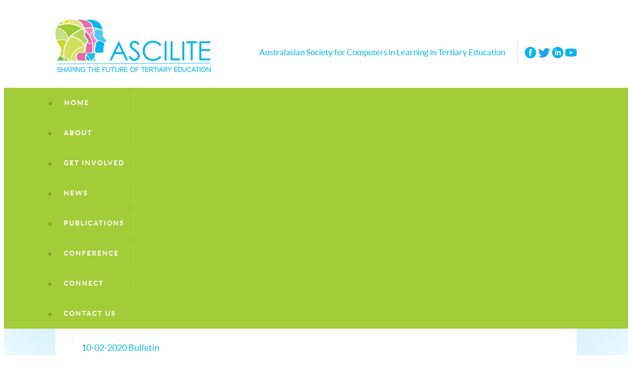

--- FILE ---
content_type: text/html; charset=UTF-8
request_url: https://ascilite.org/10-02-2020-bulletin/
body_size: 22067
content:
 <!DOCTYPE html><html class="no-js" lang="en-AU"><head><script data-no-optimize="1">var litespeed_docref=sessionStorage.getItem("litespeed_docref");litespeed_docref&&(Object.defineProperty(document,"referrer",{get:function(){return litespeed_docref}}),sessionStorage.removeItem("litespeed_docref"));</script> <link rel="profile" href="https://gmpg.org/xfn/11" /><link rel="icon" type="image/png" href="https://ascilite.org/wp-content/themes/ascilite/favicon.ico"><meta charset="UTF-8" /><meta name="viewport" content="width=device-width, initial-scale=1.0" /><title>10-02-2020 Bulletin &laquo; ASCILITE</title><meta name='robots' content='max-image-preview:large' /><link rel="alternate" type="application/rss+xml" title="ASCILITE &raquo; Feed" href="https://ascilite.org/feed/" /><link rel="alternate" type="application/rss+xml" title="ASCILITE &raquo; Comments Feed" href="https://ascilite.org/comments/feed/" /><link rel="alternate" type="text/calendar" title="ASCILITE &raquo; iCal Feed" href="https://ascilite.org/events-calendar/?ical=1" /><link rel="alternate" title="oEmbed (JSON)" type="application/json+oembed" href="https://ascilite.org/wp-json/oembed/1.0/embed?url=https%3A%2F%2Fascilite.org%2F10-02-2020-bulletin%2F" /><link rel="alternate" title="oEmbed (XML)" type="text/xml+oembed" href="https://ascilite.org/wp-json/oembed/1.0/embed?url=https%3A%2F%2Fascilite.org%2F10-02-2020-bulletin%2F&#038;format=xml" /><style id='wp-img-auto-sizes-contain-inline-css' type='text/css'>img:is([sizes=auto i],[sizes^="auto," i]){contain-intrinsic-size:3000px 1500px}
/*# sourceURL=wp-img-auto-sizes-contain-inline-css */</style><link data-optimized="2" rel="stylesheet" href="https://ascilite.org/wp-content/litespeed/css/73346125fa66bbf54288ba4118d9c746.css?ver=bd111" /><style id='global-styles-inline-css' type='text/css'>:root{--wp--preset--aspect-ratio--square: 1;--wp--preset--aspect-ratio--4-3: 4/3;--wp--preset--aspect-ratio--3-4: 3/4;--wp--preset--aspect-ratio--3-2: 3/2;--wp--preset--aspect-ratio--2-3: 2/3;--wp--preset--aspect-ratio--16-9: 16/9;--wp--preset--aspect-ratio--9-16: 9/16;--wp--preset--color--black: #000000;--wp--preset--color--cyan-bluish-gray: #abb8c3;--wp--preset--color--white: #ffffff;--wp--preset--color--pale-pink: #f78da7;--wp--preset--color--vivid-red: #cf2e2e;--wp--preset--color--luminous-vivid-orange: #ff6900;--wp--preset--color--luminous-vivid-amber: #fcb900;--wp--preset--color--light-green-cyan: #7bdcb5;--wp--preset--color--vivid-green-cyan: #00d084;--wp--preset--color--pale-cyan-blue: #8ed1fc;--wp--preset--color--vivid-cyan-blue: #0693e3;--wp--preset--color--vivid-purple: #9b51e0;--wp--preset--gradient--vivid-cyan-blue-to-vivid-purple: linear-gradient(135deg,rgb(6,147,227) 0%,rgb(155,81,224) 100%);--wp--preset--gradient--light-green-cyan-to-vivid-green-cyan: linear-gradient(135deg,rgb(122,220,180) 0%,rgb(0,208,130) 100%);--wp--preset--gradient--luminous-vivid-amber-to-luminous-vivid-orange: linear-gradient(135deg,rgb(252,185,0) 0%,rgb(255,105,0) 100%);--wp--preset--gradient--luminous-vivid-orange-to-vivid-red: linear-gradient(135deg,rgb(255,105,0) 0%,rgb(207,46,46) 100%);--wp--preset--gradient--very-light-gray-to-cyan-bluish-gray: linear-gradient(135deg,rgb(238,238,238) 0%,rgb(169,184,195) 100%);--wp--preset--gradient--cool-to-warm-spectrum: linear-gradient(135deg,rgb(74,234,220) 0%,rgb(151,120,209) 20%,rgb(207,42,186) 40%,rgb(238,44,130) 60%,rgb(251,105,98) 80%,rgb(254,248,76) 100%);--wp--preset--gradient--blush-light-purple: linear-gradient(135deg,rgb(255,206,236) 0%,rgb(152,150,240) 100%);--wp--preset--gradient--blush-bordeaux: linear-gradient(135deg,rgb(254,205,165) 0%,rgb(254,45,45) 50%,rgb(107,0,62) 100%);--wp--preset--gradient--luminous-dusk: linear-gradient(135deg,rgb(255,203,112) 0%,rgb(199,81,192) 50%,rgb(65,88,208) 100%);--wp--preset--gradient--pale-ocean: linear-gradient(135deg,rgb(255,245,203) 0%,rgb(182,227,212) 50%,rgb(51,167,181) 100%);--wp--preset--gradient--electric-grass: linear-gradient(135deg,rgb(202,248,128) 0%,rgb(113,206,126) 100%);--wp--preset--gradient--midnight: linear-gradient(135deg,rgb(2,3,129) 0%,rgb(40,116,252) 100%);--wp--preset--font-size--small: 13px;--wp--preset--font-size--medium: 20px;--wp--preset--font-size--large: 36px;--wp--preset--font-size--x-large: 42px;--wp--preset--spacing--20: 0.44rem;--wp--preset--spacing--30: 0.67rem;--wp--preset--spacing--40: 1rem;--wp--preset--spacing--50: 1.5rem;--wp--preset--spacing--60: 2.25rem;--wp--preset--spacing--70: 3.38rem;--wp--preset--spacing--80: 5.06rem;--wp--preset--shadow--natural: 6px 6px 9px rgba(0, 0, 0, 0.2);--wp--preset--shadow--deep: 12px 12px 50px rgba(0, 0, 0, 0.4);--wp--preset--shadow--sharp: 6px 6px 0px rgba(0, 0, 0, 0.2);--wp--preset--shadow--outlined: 6px 6px 0px -3px rgb(255, 255, 255), 6px 6px rgb(0, 0, 0);--wp--preset--shadow--crisp: 6px 6px 0px rgb(0, 0, 0);}:where(.is-layout-flex){gap: 0.5em;}:where(.is-layout-grid){gap: 0.5em;}body .is-layout-flex{display: flex;}.is-layout-flex{flex-wrap: wrap;align-items: center;}.is-layout-flex > :is(*, div){margin: 0;}body .is-layout-grid{display: grid;}.is-layout-grid > :is(*, div){margin: 0;}:where(.wp-block-columns.is-layout-flex){gap: 2em;}:where(.wp-block-columns.is-layout-grid){gap: 2em;}:where(.wp-block-post-template.is-layout-flex){gap: 1.25em;}:where(.wp-block-post-template.is-layout-grid){gap: 1.25em;}.has-black-color{color: var(--wp--preset--color--black) !important;}.has-cyan-bluish-gray-color{color: var(--wp--preset--color--cyan-bluish-gray) !important;}.has-white-color{color: var(--wp--preset--color--white) !important;}.has-pale-pink-color{color: var(--wp--preset--color--pale-pink) !important;}.has-vivid-red-color{color: var(--wp--preset--color--vivid-red) !important;}.has-luminous-vivid-orange-color{color: var(--wp--preset--color--luminous-vivid-orange) !important;}.has-luminous-vivid-amber-color{color: var(--wp--preset--color--luminous-vivid-amber) !important;}.has-light-green-cyan-color{color: var(--wp--preset--color--light-green-cyan) !important;}.has-vivid-green-cyan-color{color: var(--wp--preset--color--vivid-green-cyan) !important;}.has-pale-cyan-blue-color{color: var(--wp--preset--color--pale-cyan-blue) !important;}.has-vivid-cyan-blue-color{color: var(--wp--preset--color--vivid-cyan-blue) !important;}.has-vivid-purple-color{color: var(--wp--preset--color--vivid-purple) !important;}.has-black-background-color{background-color: var(--wp--preset--color--black) !important;}.has-cyan-bluish-gray-background-color{background-color: var(--wp--preset--color--cyan-bluish-gray) !important;}.has-white-background-color{background-color: var(--wp--preset--color--white) !important;}.has-pale-pink-background-color{background-color: var(--wp--preset--color--pale-pink) !important;}.has-vivid-red-background-color{background-color: var(--wp--preset--color--vivid-red) !important;}.has-luminous-vivid-orange-background-color{background-color: var(--wp--preset--color--luminous-vivid-orange) !important;}.has-luminous-vivid-amber-background-color{background-color: var(--wp--preset--color--luminous-vivid-amber) !important;}.has-light-green-cyan-background-color{background-color: var(--wp--preset--color--light-green-cyan) !important;}.has-vivid-green-cyan-background-color{background-color: var(--wp--preset--color--vivid-green-cyan) !important;}.has-pale-cyan-blue-background-color{background-color: var(--wp--preset--color--pale-cyan-blue) !important;}.has-vivid-cyan-blue-background-color{background-color: var(--wp--preset--color--vivid-cyan-blue) !important;}.has-vivid-purple-background-color{background-color: var(--wp--preset--color--vivid-purple) !important;}.has-black-border-color{border-color: var(--wp--preset--color--black) !important;}.has-cyan-bluish-gray-border-color{border-color: var(--wp--preset--color--cyan-bluish-gray) !important;}.has-white-border-color{border-color: var(--wp--preset--color--white) !important;}.has-pale-pink-border-color{border-color: var(--wp--preset--color--pale-pink) !important;}.has-vivid-red-border-color{border-color: var(--wp--preset--color--vivid-red) !important;}.has-luminous-vivid-orange-border-color{border-color: var(--wp--preset--color--luminous-vivid-orange) !important;}.has-luminous-vivid-amber-border-color{border-color: var(--wp--preset--color--luminous-vivid-amber) !important;}.has-light-green-cyan-border-color{border-color: var(--wp--preset--color--light-green-cyan) !important;}.has-vivid-green-cyan-border-color{border-color: var(--wp--preset--color--vivid-green-cyan) !important;}.has-pale-cyan-blue-border-color{border-color: var(--wp--preset--color--pale-cyan-blue) !important;}.has-vivid-cyan-blue-border-color{border-color: var(--wp--preset--color--vivid-cyan-blue) !important;}.has-vivid-purple-border-color{border-color: var(--wp--preset--color--vivid-purple) !important;}.has-vivid-cyan-blue-to-vivid-purple-gradient-background{background: var(--wp--preset--gradient--vivid-cyan-blue-to-vivid-purple) !important;}.has-light-green-cyan-to-vivid-green-cyan-gradient-background{background: var(--wp--preset--gradient--light-green-cyan-to-vivid-green-cyan) !important;}.has-luminous-vivid-amber-to-luminous-vivid-orange-gradient-background{background: var(--wp--preset--gradient--luminous-vivid-amber-to-luminous-vivid-orange) !important;}.has-luminous-vivid-orange-to-vivid-red-gradient-background{background: var(--wp--preset--gradient--luminous-vivid-orange-to-vivid-red) !important;}.has-very-light-gray-to-cyan-bluish-gray-gradient-background{background: var(--wp--preset--gradient--very-light-gray-to-cyan-bluish-gray) !important;}.has-cool-to-warm-spectrum-gradient-background{background: var(--wp--preset--gradient--cool-to-warm-spectrum) !important;}.has-blush-light-purple-gradient-background{background: var(--wp--preset--gradient--blush-light-purple) !important;}.has-blush-bordeaux-gradient-background{background: var(--wp--preset--gradient--blush-bordeaux) !important;}.has-luminous-dusk-gradient-background{background: var(--wp--preset--gradient--luminous-dusk) !important;}.has-pale-ocean-gradient-background{background: var(--wp--preset--gradient--pale-ocean) !important;}.has-electric-grass-gradient-background{background: var(--wp--preset--gradient--electric-grass) !important;}.has-midnight-gradient-background{background: var(--wp--preset--gradient--midnight) !important;}.has-small-font-size{font-size: var(--wp--preset--font-size--small) !important;}.has-medium-font-size{font-size: var(--wp--preset--font-size--medium) !important;}.has-large-font-size{font-size: var(--wp--preset--font-size--large) !important;}.has-x-large-font-size{font-size: var(--wp--preset--font-size--x-large) !important;}
/*# sourceURL=global-styles-inline-css */</style><style id='classic-theme-styles-inline-css' type='text/css'>/*! This file is auto-generated */
.wp-block-button__link{color:#fff;background-color:#32373c;border-radius:9999px;box-shadow:none;text-decoration:none;padding:calc(.667em + 2px) calc(1.333em + 2px);font-size:1.125em}.wp-block-file__button{background:#32373c;color:#fff;text-decoration:none}
/*# sourceURL=/wp-includes/css/classic-themes.min.css */</style><style id='view_editor_gutenberg_frontend_assets-inline-css' type='text/css'>.wpv-sort-list-dropdown.wpv-sort-list-dropdown-style-default > span.wpv-sort-list,.wpv-sort-list-dropdown.wpv-sort-list-dropdown-style-default .wpv-sort-list-item {border-color: #cdcdcd;}.wpv-sort-list-dropdown.wpv-sort-list-dropdown-style-default .wpv-sort-list-item a {color: #444;background-color: #fff;}.wpv-sort-list-dropdown.wpv-sort-list-dropdown-style-default a:hover,.wpv-sort-list-dropdown.wpv-sort-list-dropdown-style-default a:focus {color: #000;background-color: #eee;}.wpv-sort-list-dropdown.wpv-sort-list-dropdown-style-default .wpv-sort-list-item.wpv-sort-list-current a {color: #000;background-color: #eee;}
.wpv-sort-list-dropdown.wpv-sort-list-dropdown-style-default > span.wpv-sort-list,.wpv-sort-list-dropdown.wpv-sort-list-dropdown-style-default .wpv-sort-list-item {border-color: #cdcdcd;}.wpv-sort-list-dropdown.wpv-sort-list-dropdown-style-default .wpv-sort-list-item a {color: #444;background-color: #fff;}.wpv-sort-list-dropdown.wpv-sort-list-dropdown-style-default a:hover,.wpv-sort-list-dropdown.wpv-sort-list-dropdown-style-default a:focus {color: #000;background-color: #eee;}.wpv-sort-list-dropdown.wpv-sort-list-dropdown-style-default .wpv-sort-list-item.wpv-sort-list-current a {color: #000;background-color: #eee;}.wpv-sort-list-dropdown.wpv-sort-list-dropdown-style-grey > span.wpv-sort-list,.wpv-sort-list-dropdown.wpv-sort-list-dropdown-style-grey .wpv-sort-list-item {border-color: #cdcdcd;}.wpv-sort-list-dropdown.wpv-sort-list-dropdown-style-grey .wpv-sort-list-item a {color: #444;background-color: #eeeeee;}.wpv-sort-list-dropdown.wpv-sort-list-dropdown-style-grey a:hover,.wpv-sort-list-dropdown.wpv-sort-list-dropdown-style-grey a:focus {color: #000;background-color: #e5e5e5;}.wpv-sort-list-dropdown.wpv-sort-list-dropdown-style-grey .wpv-sort-list-item.wpv-sort-list-current a {color: #000;background-color: #e5e5e5;}
.wpv-sort-list-dropdown.wpv-sort-list-dropdown-style-default > span.wpv-sort-list,.wpv-sort-list-dropdown.wpv-sort-list-dropdown-style-default .wpv-sort-list-item {border-color: #cdcdcd;}.wpv-sort-list-dropdown.wpv-sort-list-dropdown-style-default .wpv-sort-list-item a {color: #444;background-color: #fff;}.wpv-sort-list-dropdown.wpv-sort-list-dropdown-style-default a:hover,.wpv-sort-list-dropdown.wpv-sort-list-dropdown-style-default a:focus {color: #000;background-color: #eee;}.wpv-sort-list-dropdown.wpv-sort-list-dropdown-style-default .wpv-sort-list-item.wpv-sort-list-current a {color: #000;background-color: #eee;}.wpv-sort-list-dropdown.wpv-sort-list-dropdown-style-grey > span.wpv-sort-list,.wpv-sort-list-dropdown.wpv-sort-list-dropdown-style-grey .wpv-sort-list-item {border-color: #cdcdcd;}.wpv-sort-list-dropdown.wpv-sort-list-dropdown-style-grey .wpv-sort-list-item a {color: #444;background-color: #eeeeee;}.wpv-sort-list-dropdown.wpv-sort-list-dropdown-style-grey a:hover,.wpv-sort-list-dropdown.wpv-sort-list-dropdown-style-grey a:focus {color: #000;background-color: #e5e5e5;}.wpv-sort-list-dropdown.wpv-sort-list-dropdown-style-grey .wpv-sort-list-item.wpv-sort-list-current a {color: #000;background-color: #e5e5e5;}.wpv-sort-list-dropdown.wpv-sort-list-dropdown-style-blue > span.wpv-sort-list,.wpv-sort-list-dropdown.wpv-sort-list-dropdown-style-blue .wpv-sort-list-item {border-color: #0099cc;}.wpv-sort-list-dropdown.wpv-sort-list-dropdown-style-blue .wpv-sort-list-item a {color: #444;background-color: #cbddeb;}.wpv-sort-list-dropdown.wpv-sort-list-dropdown-style-blue a:hover,.wpv-sort-list-dropdown.wpv-sort-list-dropdown-style-blue a:focus {color: #000;background-color: #95bedd;}.wpv-sort-list-dropdown.wpv-sort-list-dropdown-style-blue .wpv-sort-list-item.wpv-sort-list-current a {color: #000;background-color: #95bedd;}
/*# sourceURL=view_editor_gutenberg_frontend_assets-inline-css */</style><style id='contact-form-7-inline-css' type='text/css'>.wpcf7 .wpcf7-recaptcha iframe {margin-bottom: 0;}.wpcf7 .wpcf7-recaptcha[data-align="center"] > div {margin: 0 auto;}.wpcf7 .wpcf7-recaptcha[data-align="right"] > div {margin: 0 0 0 auto;}
/*# sourceURL=contact-form-7-inline-css */</style><style id='__EPYT__style-inline-css' type='text/css'>.epyt-gallery-thumb {
                        width: 33.333%;
                }
                
/*# sourceURL=__EPYT__style-inline-css */</style> <script type="litespeed/javascript" data-src="https://ascilite.org/wp-includes/js/jquery/jquery.min.js" id="jquery-core-js"></script> <script id="stripe_nfpluginsettings-js-extra" type="litespeed/javascript">var stripe_nfpluginsettings={"clearLogRestUrl":"https://ascilite.org/wp-json/ninja-forms-stripe/v1/debug-log/delete-all","clearLogButtonId":"stripe_clear_debug_logger","downloadLogRestUrl":"https://ascilite.org/wp-json/ninja-forms-stripe/v1/debug-log/get-all","downloadLogButtonId":"stripe_download_debug_logger","_wpnonce":"864546c3e6"}</script> <script id="file_uploads_nfpluginsettings-js-extra" type="litespeed/javascript">var params={"clearLogRestUrl":"https://ascilite.org/wp-json/nf-file-uploads/debug-log/delete-all","clearLogButtonId":"file_uploads_clear_debug_logger","downloadLogRestUrl":"https://ascilite.org/wp-json/nf-file-uploads/debug-log/get-all","downloadLogButtonId":"file_uploads_download_debug_logger"}</script> <script id="__ytprefs__-js-extra" type="litespeed/javascript">var _EPYT_={"ajaxurl":"https://ascilite.org/wp-admin/admin-ajax.php","security":"4c4e198d91","gallery_scrolloffset":"20","eppathtoscripts":"https://ascilite.org/wp-content/plugins/youtube-embed-plus/scripts/","eppath":"https://ascilite.org/wp-content/plugins/youtube-embed-plus/","epresponsiveselector":"[\"iframe.__youtube_prefs_widget__\"]","epdovol":"1","version":"14.2.3","evselector":"iframe.__youtube_prefs__[src], iframe[src*=\"youtube.com/embed/\"], iframe[src*=\"youtube-nocookie.com/embed/\"]","ajax_compat":"","maxres_facade":"eager","ytapi_load":"light","pause_others":"","stopMobileBuffer":"1","facade_mode":"","not_live_on_channel":""}</script> <link rel="https://api.w.org/" href="https://ascilite.org/wp-json/" /><link rel="alternate" title="JSON" type="application/json" href="https://ascilite.org/wp-json/wp/v2/posts/4314" /><link rel="EditURI" type="application/rsd+xml" title="RSD" href="https://ascilite.org/xmlrpc.php?rsd" /><meta name="generator" content="WordPress 6.9" /><link rel="canonical" href="https://ascilite.org/10-02-2020-bulletin/" /><link rel='shortlink' href='https://ascilite.org/?p=4314' /><meta name="tec-api-version" content="v1"><meta name="tec-api-origin" content="https://ascilite.org"><link rel="alternate" href="https://ascilite.org/wp-json/tribe/events/v1/" /> <script type="litespeed/javascript">window.addEventListener("load",function(){var c={script:!1,link:!1};function ls(s){if(!['script','link'].includes(s)||c[s]){return}c[s]=!0;var d=document,f=d.getElementsByTagName(s)[0],j=d.createElement(s);if(s==='script'){j.async=!0;j.src='https://ascilite.org/wp-content/plugins/toolset-blocks/vendor/toolset/blocks/public/js/frontend.js?v=1.6.17'}else{j.rel='stylesheet';j.href='https://ascilite.org/wp-content/plugins/toolset-blocks/vendor/toolset/blocks/public/css/style.css?v=1.6.17'}f.parentNode.insertBefore(j,f)};function ex(){ls('script');ls('link')}window.addEventListener("scroll",ex,{once:!0});if(('IntersectionObserver' in window)&&('IntersectionObserverEntry' in window)&&('intersectionRatio' in window.IntersectionObserverEntry.prototype)){var i=0,fb=document.querySelectorAll("[class^='tb-']"),o=new IntersectionObserver(es=>{es.forEach(e=>{o.unobserve(e.target);if(e.intersectionRatio>0){ex();o.disconnect()}else{i++;if(fb.length>i){o.observe(fb[i])}}})});if(fb.length){o.observe(fb[i])}}})</script> <noscript><link rel="stylesheet" href="https://ascilite.org/wp-content/plugins/toolset-blocks/vendor/toolset/blocks/public/css/style.css">
</noscript>
<!--[if lt IE 9]> <script src="https://ascilite.org/wp-content/themes/ascilite/js/html5shiv.min.js" type="text/javascript"></script> <script src="https://ascilite.org/wp-content/themes/ascilite/js/respond.min.js" type="text/javascript"></script> <![endif]--> <script type="litespeed/javascript" data-src="https://www.googletagmanager.com/gtag/js?id=G-35MCCGDXYY"></script> <script type="litespeed/javascript">window.dataLayer=window.dataLayer||[];function gtag(){dataLayer.push(arguments)}
gtag('js',new Date());gtag('config','G-35MCCGDXYY')</script> </head><body class="wp-singular post-template-default single single-post postid-4314 single-format-standard wp-theme-ascilite wp-child-theme-ascilite-child tribe-no-js page-template-ascilite-child content-sidebar"><div class="wrapper"><header class="main_header"><div class="center wrap"><div class="logo"><a alt="" href="https://ascilite.org/"><img data-lazyloaded="1" src="[data-uri]" width="316" height="107" data-src="https://ascilite.org/wp-content/themes/ascilite/img/logo.png" /></a></div><div class="header_right wrap"><div class="slogan">Australasian Society for Computers in Learning in Tertiary Education</div><div class="header_social wrap">
<a href="https://www.facebook.com/ascilite" target="_blank"><img data-lazyloaded="1" src="[data-uri]" width="23" height="23" alt="" data-src="https://ascilite.org/wp-content/themes/ascilite/img/facebook.png" /></a>
<a href="https://twitter.com/ascilite" target="_blank"><img data-lazyloaded="1" src="[data-uri]" width="24" height="24" alt="" data-src="https://ascilite.org/wp-content/themes/ascilite/img/twitter.png" /></a>
<a href="http://www.linkedin.com/in/ascilite" target="_blank"><img data-lazyloaded="1" src="[data-uri]" width="23" height="23" alt="" data-src="https://ascilite.org/wp-content/themes/ascilite/img/linkedin.png" /></a>
<a href="https://www.youtube.com/user/ascilite/videos" target="_blank"><img data-lazyloaded="1" src="[data-uri]" width="23" height="23" alt="" data-src="https://ascilite.org/wp-content/themes/ascilite/img/youtube.png" /></a></div></div></div></header><div class="top_menu"><div class="center wrap"><nav class="navbar navbar1 wrap">
<a class="extended_menu" data-toggle="collapse" data-target=".nav-collapse1">
<span class="btn btn-navbar"></span>
<span class="btn_tip">Menu</span>
</a><div class="nav-collapse nav-collapse1 collapse"><div class="menu-main-menu-container"><ul id="menu-main-menu" class="nav"><li id="menu-data_object-156" class="first-menu-item menu-item menu-item-type-custom menu-item-object-custom menu-item-home menu-data_object-156"><a href="https://ascilite.org/">Home</a></li><li id="menu-data_object-1342" class="menu-item menu-item-type-custom menu-item-object-custom menu-item-has-children menu-data_object-1342 dropdown" data-dropdown="dropdown"><a href="#" class="dropdown-toggle disabled" data-toggle="dropdown">About <b class="caret"></b></a><ul class="dropdown-menu"><li id="menu-data_object-260" class="menu-item menu-item-type-post_type menu-item-object-page menu-data_object-260"><a href="https://ascilite.org/about-ascilite/">About ASCILITE</a></li><li id="menu-data_object-1254" class="menu-item menu-item-type-post_type menu-item-object-page menu-data_object-1254"><a href="https://ascilite.org/archives/">Archives</a></li><li id="menu-data_object-251" class="menu-item menu-item-type-post_type menu-item-object-page menu-item-has-children menu-data_object-251 dropdown-submenu" data-dropdown="dropdown"><a href="https://ascilite.org/awards/" class="dropdown-toggle disabled" data-toggle="dropdown">Award Winners</a><ul class="dropdown-menu"><li id="menu-data_object-254" class="menu-item menu-item-type-post_type menu-item-object-page menu-data_object-254"><a href="https://ascilite.org/awards/life-members/">Life Members</a></li><li id="menu-data_object-253" class="menu-item menu-item-type-post_type menu-item-object-page menu-data_object-253"><a href="https://ascilite.org/awards/innovation-excellence-award-winners/">Innovation Award</a></li><li id="menu-data_object-11163" class="menu-item menu-item-type-post_type menu-item-object-page menu-data_object-11163"><a href="https://ascilite.org/ascilite-research-grants/">ASCILITE Research Grants</a></li><li id="menu-data_object-2982" class="menu-item menu-item-type-post_type menu-item-object-page menu-data_object-2982"><a href="https://ascilite.org/awards/student-bursary-award-winners/">Student Bursary Award</a></li><li id="menu-data_object-3532" class="menu-item menu-item-type-post_type menu-item-object-page menu-data_object-3532"><a href="https://ascilite.org/awards/ajet-distinguished-reviewer-award/">AJET Reviewer Award</a></li><li id="menu-data_object-252" class="menu-item menu-item-type-post_type menu-item-object-page menu-data_object-252"><a href="https://ascilite.org/awards/ascilite-fellows/">ASCILITE Fellows and Scholars</a></li></ul></li><li id="menu-data_object-255" class="menu-item menu-item-type-post_type menu-item-object-page menu-data_object-255"><a href="https://ascilite.org/executive-committee/">Executive Committee</a></li><li id="menu-data_object-256" class="menu-item menu-item-type-post_type menu-item-object-page menu-data_object-256"><a href="https://ascilite.org/governance/">Governance</a></li><li id="menu-data_object-257" class="menu-item menu-item-type-post_type menu-item-object-page menu-data_object-257"><a href="https://ascilite.org/relationships/">Partnerships</a></li><li id="menu-data_object-259" class="menu-item menu-item-type-post_type menu-item-object-page menu-data_object-259"><a href="https://ascilite.org/sponsors/">Sponsors</a></li></ul></li><li id="menu-data_object-1343" class="menu-item menu-item-type-custom menu-item-object-custom menu-item-has-children menu-data_object-1343 dropdown" data-dropdown="dropdown"><a href="#" class="dropdown-toggle disabled" data-toggle="dropdown">Get Involved <b class="caret"></b></a><ul class="dropdown-menu"><li id="menu-data_object-5916" class="menu-item menu-item-type-post_type menu-item-object-page menu-data_object-5916"><a href="https://ascilite.org/get-involved/">ASCILITE Activities</a></li><li id="menu-data_object-197" class="menu-item menu-item-type-post_type menu-item-object-page menu-data_object-197"><a href="https://ascilite.org/get-involved/ascilite-live-webinars/">ASCILITE Live! webinars</a></li><li id="menu-data_object-209" class="menu-item menu-item-type-post_type menu-item-object-page menu-data_object-209"><a href="https://ascilite.org/get-involved/awards/">Awards &#038; Bursaries</a></li><li id="menu-data_object-206" class="menu-item menu-item-type-post_type menu-item-object-page menu-data_object-206"><a href="https://ascilite.org/get-involved/cmalt/">CMALT Australasia</a></li><li id="menu-data_object-10476" class="menu-item menu-item-type-post_type menu-item-object-page menu-data_object-10476"><a href="https://ascilite.org/get-involved/community-mentoring-program/">Community Mentoring Program</a></li><li id="menu-data_object-7399" class="menu-item menu-item-type-post_type menu-item-object-page menu-data_object-7399"><a href="https://ascilite.org/get-involved/contextualising-horizon/">Contextualising Horizon</a></li><li id="menu-data_object-5281" class="menu-item menu-item-type-post_type menu-item-object-page menu-data_object-5281"><a href="https://ascilite.org/get-involved/d2l-ascilite-research-grants/">D2L ASCILITE Research Grants</a></li><li id="menu-data_object-3349" class="menu-item menu-item-type-custom menu-item-object-custom menu-item-has-children menu-data_object-3349 dropdown-submenu" data-dropdown="dropdown"><a href="#" class="dropdown-toggle disabled" data-toggle="dropdown">Membership</a><ul class="dropdown-menu"><li id="menu-data_object-3350" class="menu-item menu-item-type-post_type menu-item-object-page menu-data_object-3350"><a href="https://ascilite.org/get-involved/individual-membership/">Individual Membership</a></li><li id="menu-data_object-3351" class="menu-item menu-item-type-post_type menu-item-object-page menu-data_object-3351"><a href="https://ascilite.org/get-involved/institutional-membership/">Institutional Membership</a></li></ul></li><li id="menu-data_object-3352" class="menu-item menu-item-type-custom menu-item-object-custom menu-item-has-children menu-data_object-3352 dropdown-submenu" data-dropdown="dropdown"><a href="#" class="dropdown-toggle disabled" data-toggle="dropdown">Special Interest Groups</a><ul class="dropdown-menu"><li id="menu-data_object-3612" class="menu-item menu-item-type-post_type menu-item-object-page menu-data_object-3612"><a href="https://ascilite.org/get-involved/sigs/">About ASCILITE SIGs</a></li><li id="menu-data_object-4174" class="menu-item menu-item-type-post_type menu-item-object-page menu-data_object-4174"><a href="https://ascilite.org/get-involved/sigs/business-education-sig/">Business Education SIG</a></li><li id="menu-data_object-2027" class="menu-item menu-item-type-post_type menu-item-object-page menu-data_object-2027"><a href="https://ascilite.org/get-involved/sigs/learning-analytics-sig/">Learning Analytics SIG</a></li><li id="menu-data_object-3353" class="menu-item menu-item-type-post_type menu-item-object-page menu-data_object-3353"><a href="https://ascilite.org/get-involved/sigs/learning-design-sig/">Learning Design SIG</a></li><li id="menu-data_object-2349" class="menu-item menu-item-type-post_type menu-item-object-page menu-data_object-2349"><a href="https://ascilite.org/get-involved/sigs/mobile-learning-sig/">Mobile Learning SIG</a></li><li id="menu-data_object-3300" class="menu-item menu-item-type-post_type menu-item-object-page menu-data_object-3300"><a href="https://ascilite.org/get-involved/sigs/open-educational-practice-sig/">Open Educational Practice SIG</a></li><li id="menu-data_object-2647" class="menu-item menu-item-type-post_type menu-item-object-page menu-data_object-2647"><a href="https://ascilite.org/get-involved/sigs/tel-edvisors-sig/">TEL edvisors SIG</a></li><li id="menu-data_object-2028" class="menu-item menu-item-type-post_type menu-item-object-page menu-data_object-2028"><a href="https://ascilite.org/get-involved/sigs/transforming-assessment-sig/">Transforming Assessment SIG</a></li></ul></li><li id="menu-data_object-2727" class="menu-item menu-item-type-post_type menu-item-object-page menu-data_object-2727"><a href="https://ascilite.org/get-involved/spring-into-excellence-research-school/">Spring Research School</a></li><li id="menu-data_object-208" class="menu-item menu-item-type-post_type menu-item-object-page menu-data_object-208"><a href="https://ascilite.org/get-involved/strategic_activities_and_partnerships/">Strategic Activities &#038; Partnerships</a></li><li id="menu-data_object-3348" class="menu-item menu-item-type-post_type menu-item-object-page menu-data_object-3348"><a href="https://ascilite.org/get-involved/telas/">TELAS</a></li><li id="menu-data_object-5589" class="menu-item menu-item-type-post_type menu-item-object-page menu-data_object-5589"><a href="https://ascilite.org/get-involved/women-in-academic-leadership-initiative/">Women in Academic Leadership</a></li><li id="menu-data_object-10474" class="menu-item menu-item-type-post_type menu-item-object-page menu-data_object-10474"><a href="https://ascilite.org/women-in-professional-leadership-program/">Women in Professional Leadership Program</a></li></ul></li><li id="menu-data_object-1344" class="menu-item menu-item-type-custom menu-item-object-custom menu-item-has-children menu-data_object-1344 dropdown" data-dropdown="dropdown"><a href="#" class="dropdown-toggle disabled" data-toggle="dropdown">News <b class="caret"></b></a><ul class="dropdown-menu"><li id="menu-data_object-271" class="menu-item menu-item-type-post_type menu-item-object-page menu-data_object-271"><a href="https://ascilite.org/latest-news/">Latest News</a></li><li id="menu-data_object-489" class="menu-item menu-item-type-custom menu-item-object-custom menu-data_object-489"><a href="https://ascilite.org/events-calendar/">Events Calendar</a></li><li id="menu-data_object-2503" class="menu-item menu-item-type-post_type menu-item-object-page menu-data_object-2503"><a href="https://ascilite.org/archives/past-webinar-archives/">Past Webinars</a></li><li id="menu-data_object-1857" class="menu-item menu-item-type-taxonomy menu-item-object-category current-post-ancestor menu-data_object-1857"><a href="https://ascilite.org/category/past-bulletins/">Past Bulletins</a></li></ul></li><li id="menu-data_object-1346" class="menu-item menu-item-type-custom menu-item-object-custom menu-item-has-children menu-data_object-1346 dropdown" data-dropdown="dropdown"><a href="#" class="dropdown-toggle disabled" data-toggle="dropdown">Publications <b class="caret"></b></a><ul class="dropdown-menu"><li id="menu-data_object-10400" class="menu-item menu-item-type-custom menu-item-object-custom menu-item-has-children menu-data_object-10400 dropdown-submenu" data-dropdown="dropdown"><a href="https://ajet.org.au/index.php/AJET/index" class="dropdown-toggle disabled" data-toggle="dropdown">AJET</a><ul class="dropdown-menu"><li id="menu-data_object-1030" class="menu-item menu-item-type-post_type menu-item-object-page menu-data_object-1030"><a href="https://ascilite.org/about-the-journal/">About AJET</a></li></ul></li><li id="menu-data_object-10368" class="menu-item menu-item-type-custom menu-item-object-custom menu-data_object-10368"><a href="https://open-publishing.org/journals/index.php/APUB">APubs</a></li></ul></li><li id="menu-data_object-1345" class="menu-item menu-item-type-custom menu-item-object-custom menu-item-has-children menu-data_object-1345 dropdown" data-dropdown="dropdown"><a href="#" class="dropdown-toggle disabled" data-toggle="dropdown">Conference <b class="caret"></b></a><ul class="dropdown-menu"><li id="menu-data_object-9770" class="menu-item menu-item-type-custom menu-item-object-custom menu-data_object-9770"><a target="_blank" href="https://2026conference.ascilite.org/">2026 Conference</a></li><li id="menu-data_object-262" class="menu-item menu-item-type-post_type menu-item-object-page menu-data_object-262"><a href="https://ascilite.org/past-proceedings/">Past Conferences &#038; Proceedings</a></li><li id="menu-data_object-3754" class="menu-item menu-item-type-taxonomy menu-item-object-category menu-data_object-3754"><a href="https://ascilite.org/category/conferences/conference-award-winners/">Conference Best Paper Award Winners</a></li></ul></li><li id="menu-data_object-1993" class="menu-item menu-item-type-custom menu-item-object-custom menu-item-has-children menu-data_object-1993 dropdown" data-dropdown="dropdown"><a href="#" class="dropdown-toggle disabled" data-toggle="dropdown">Connect <b class="caret"></b></a><ul class="dropdown-menu"><li id="menu-data_object-210" class="menu-item menu-item-type-post_type menu-item-object-page menu-data_object-210"><a href="https://ascilite.org/get-involved/bulletin/">Member Bulletin</a></li><li id="menu-data_object-2062" class="menu-item menu-item-type-post_type menu-item-object-page menu-data_object-2062"><a href="https://ascilite.org/social-media/">Social Media</a></li><li id="menu-data_object-2590" class="menu-item menu-item-type-custom menu-item-object-custom menu-data_object-2590"><a target="_blank" href="http://blog.ascilite.org/">TELall Blog</a></li><li id="menu-data_object-6654" class="menu-item menu-item-type-post_type menu-item-object-page menu-data_object-6654"><a href="https://ascilite.org/get-involved/wavelength-podcasts/">Wavelength Podcasts</a></li></ul></li><li id="menu-data_object-32" class="last-menu-item menu-item menu-item-type-post_type menu-item-object-page menu-data_object-32"><a href="https://ascilite.org/contact/">Contact Us</a></li></ul></div></div></nav></div></div><div class="mainbody"><div class="center"><div class="mainbody_inner"><div class="main_content wrap"><article id="post-4314" class="post-4314 post type-post status-publish format-standard hentry category-archive-of-all-2020-bulletins first_post"><header class="page-header"><h4 class="entry-title"><a href="https://ascilite.org/10-02-2020-bulletin/" title="Permalink to 10-02-2020 Bulletin" rel="bookmark">10-02-2020 Bulletin</a></h4></header><div class="entry-thumbnail single_entry_thumbnail"></div><div class="entry-content clearfix"><h1>ASCILITE NEWS</h1><h2>AJET Call for Special Issue extended</h2><p>AJET has extended the Call for Papers for the Special Issue on &#8220;Partnerships for scaled online learning and the unbundling of the traditional university&#8221;.   Authors are invited to submit studies, reviews and conceptual articles relevant to the issue by 22 March 2020. Further details are available <a href="https://ajet.org.au/index.php/AJET/SpecialIssueCall">here</a>.</p><p>In addition, the journal has announced two additional Calls for Papers for the following two Special Issues in 2020:</p><ul><li>Learning Analytics: Pathways to Impact</li><li>Smart Learning Environments</li></ul><p>Further details on these calls are also available on the journal website <a href="https://ajet.org.au/index.php/AJET/SpecialIssueCall">here</a>.</p><hr /><h2>New TELall blog post on &#8220;Micro-credentialing – a point in time glimpse of the Australasian Sector&#8221;</h2><p>In our latest blog post, Prof Michael Sankey (Griffith University) and Dr Ratna Selvaratnam (Edith Cowan University) review a white paper published by ACODE titled ‘Micro-credentialing as a sustainable way forward for universities in Australia: Perceptions of the landscape’. The paper reported on the outcomes of a survey conducted in July 2019, among the ACODE membership on the current state of readiness of Australasian HE institutions in relation to a coherent micro-credentialing strategy.</p><p><a href="http://blog.ascilite.org/micro-credentialing-a-point-in-time-glimpse-of-the-australasian-sector/">Read the full blog post here</a>.</p><hr /><h2>TELedvsors SIG update: Slowchat</h2><p>This month TELedvisors are replacing their end of month webinar with a slow chat that involves five questions spread over a day and interacting online via Twitter and in the <a href="https://teledvisors.moodle.school/login/index.php">Moodle forum</a>. #TELedvisors #SlowChat.</p><p><strong>Date: </strong>27 February 2020<br />
<strong>Time</strong>: 11am AEST in Twitter and on the TELedvisor Forum</p><hr /><h2>Reminder:<em> ASCILITE Live!</em> webinar: Using modern technology to enhance in-class learning, presented ASCILITE Innovation Award Winner</h2><p><strong>Date &amp; time:</strong> Friday, 14 February 10 &#8211; 11am AEST and 8 &#8211; 9am Singapore. You&#8217;ll find session start times for other time zones <a href="https://www.timeanddate.com/worldclock/fixedtime.html?msg=ASCILITE+Live%21+Webinar&amp;iso=20200214T10&amp;p1=47&amp;ah=1">here</a>.</p><p><strong>Abstract:</strong> This session will introduce examples of how students are using technology and devices in Physiology and Anatomy, in a way that facilitates individualised experiences and enhances learning. Virtual and Augmented Reality, Serious Games, Holograms, Activities and other initiatives will be discussed, along with the research and evidence into their effectiveness.</p><p><strong>Presenter:</strong> ASCILITE Innovation Award Winner, A/Prof Christian Moro, Bond University.</p><p>A/Professor Christian Moro has incorporated a range of technological tools to enhance student learning, including virtual and augmented reality, within his medical and biomedical classes. He is a former secondary science teacher with educational experience in Australia and the United Kingdom. Christian currently sits as the Science Lead of the Bond University Medical Program with his educational interest revolving around maximizing the provision of hands-on activities coupled with gamification and online content.</p><p>Christian is one of Australia’s most awarded tertiary academics, and in 2019 alone received the Australian Teaching Excellence Award (AAUT, AOLT &amp; Universities Australia), The Australian Financial Review Higher Education Award, the Physiology Society’s David Jordan Teaching Award (UK) and the ASCILITE Innovation Award.</p><p><strong>Registration:</strong> You can register for this webinar <a href="https://ascilite.org/get-involved/ascilite-live-webinars/webinar-registration-form/">here</a>.  Pre-registration allows us to send you a friendly reminder and a link to the session recording, should you be unable to attend.</p><p><strong>Link Sharing:</strong> Please share <a href="https://ascilite.org/get-involved/ascilite-live-webinars/webinar-using-modern-technology-to-enhance-the-in-class-learning-experience/">this link</a> with colleagues who may be interested in attending the session.  ASCILITE webinars are open to members and non-members at no cost.</p><hr /><h1>OTHER NEWS</h1><h2>Engineering Serviceable Learning Analytics, a presentation by Professor Phil Winne</h2><p><strong>Date</strong>: Thursday 20 February 2020<br />
<strong>Time</strong>: 8:00 – 9:00am (ACDT)<br />
<strong>Place</strong>: Jeffrey Smart Building JS3.13A, City West Campus &amp; via Virtual Classroom, University of South Australia</p><p>To register for this event, go to Eventbrite <a href="https://www.eventbrite.com.au/e/unisa-presents-the-2020-teaching-and-learning-breakfast-series-tickets-92655301501">here</a>.</p><p>The Teaching Innovation Unit at Uni SA has a special pleasure to welcome <a href="https://scholar.google.com/citations?user=xvYq1o4AAAAJ&amp;hl=en&amp;oi=sra">Professor Phil Winne</a> from Simon Fraser University, Canada, who is a world-renowned expert in the area of educational psychology, focusing on self-regulated learning (SRL), metacognition, and feedback. Professor Winne will be visiting the <a href="https://www.unisa.edu.au/research/C3L/">Centre for Change and Complexity (C3L)</a> for a few days in February and kindly accepted to present his recent work around the link between SRL theory and learning analytics.</p><p>This is a unique opportunity and we encourage everyone to attend if they can.</p><p>Contemporary learning analytics share four features: gathering data, analyzing data and organizing results to construct learning analytics, distributing analytics to actors, and a goal to benefit learners directly or by changing conditions they experience while learning. This is complex work. What predicts whether learning analytics will be serviceable, i.e. lead to intended results? I tackle this question beginning with a bold claim: Nothing will happen, good or otherwise, unless the learner productively self-regulates learning. I warrant this claim using three models: how learners address tasks, learners motivations, and self-regulated learning. A synthesis of these models organizes factors needing attention when engineering serviceable learning analytics. I conclude with implications for future research, development and deployment of systems incorporating learning analytics.</p><h3>About Professor Phil Winne</h3><p>Phil Winne (PhD, Stanford University) is a professor at Simon Fraser University and formerly a 2-term Tier I Canada Research Chair. He researches self-regulated learning, metacognition and learning analytics; and develops software technologies to support learners and gather big data for learning science.</p><p>Phil has published more than 190 scholarly books, articles, chapters, and proceedings. He is a Fellow of the Royal Society of Canada, the Canadian Psychological Association, the American Educational Research Association, the American Psychological Association, and the Association for Psychological Science. Other honors include the Robbie Case Memorial Award for outstanding contributions to educational psychology in Canada, the Barry J. Zimmerman Award for exceptional theoretical and empirical scholarship in research on studying and self-regulated learning, and the Mentorship Award for a member of the Canadian Society for the Study of Education who supports and encourages graduate students in education as a mentor of educational research.</p><p>He has served the scholarly community as President of the Canadian Educational Researchers’ Association, the Canadian Association for Educational Psychology, and Division 15–Educational Psychology of the American Psychological Association. He has been an Associate Editor of the British Journal of Educational Psychology for more than 2 decades and currently serves on multiple editorial boards including the Journal of Educational Psychology, Journal of Learning Analytics, Educational Psychology Review and the International Journal of Artificial Intelligence in Education. Previously, he co-edited the Handbook of Educational Psychology (2nd ed.) and the field-leading journal Educational Psychologist.</p><p>You can share information about this presentation with colleagues by using <a href="https://ascilite.org/get-involved/sigs/learning-analytics-sig/engineering-serviceable-learning-analytics-a-presentation-by-professor-phil-winne/">this link</a>.</p><hr /><h2>Job Vacancy: Learning Designer (Flexap), University of Melbourne</h2><p>The University of Melbourne has an opportunity available for a full-time Learning Designer on a 3-year fixed-term basis.  The position of Learning Designer in Learning Environments will focus on the design, development and adoption of innovative and flexible solutions which enhance the quality of learning, teaching and assessment in undergraduate and postgraduate programs. The position will use sound instructional principles and methodologies oriented to best practice learning and teaching pedagogies and will be guided by the University’s Digital Learning Strategy.</p><p>Full details on the position are available on the university jobs website <a href="http://jobs.unimelb.edu.au/caw/en/job/901938/learning-designer-flexap">here</a>.  Applications close 16 February 2020.</p><hr /><h2>Job Vacancies: Swinburne University of Technology</h2><h3>Manager, Learning Technologies</h3><p><strong>About the role:</strong> Swinburne University is seeking to appoint a Manager, Learning Technologies for the Learning Transformations Unit to support the transformative learning agenda by taking responsibility for our Learning Technologies activities and team. The Manager will build and maintain strong relationships with internal and external stakeholders, and working under direction, will develop, implement and review the strategy and governance of Learning Technologies. This will include working closely across learning design and technology domains, and providing broad oversight of the Learning Technology team.</p><p>For further information and a position description, go <a href="https://swinjobs.nga.net.au/?jati=7DEE663C-4106-67B7-7C5F-B6042F7B0ADD">here</a>.</p><p>Applications close at 5pm Wednesday 19 February 2020.</p><h3>Manager, Learning Desiger</h3><p><strong>About the role:</strong> Swinburne University is seeking to appoint a Manager, Learning Design to provide learning design expertise and support for teaching staff in developing and integrating digital learning strategies and resources into students’ learning experiences, through a capability building approach, to achieve the objectives of the University’s Learning and Teaching strategy and the Swinburne 2025 Plan.</p><p>For further information and a position description, go <a href="https://swinjobs.nga.net.au/?jati=991B79CB-B268-633D-9D8E-B6042F6C25C6">here</a>.</p><p>Applications close at 5pm Wednesday 19 February 2020.</p><hr /><h2>Job Vacancy: Educational Designer (Aboriginal and Torres Strait Islander Specialisation), University of Canberra</h2><p>The University of Canberra has an opening for an Educational Designer.</p><ul><li>Continuing full-time</li><li>UC Level 8: $98,647-$110,029 + 17% super</li></ul><p>A position description for the role is available <a href="https://www.canberra.edu.au/about-uc/work-at-uc/vip/deadly-opportunities/modules/positions/Position-Description-Educational-Designer.pdf">here</a> (PDF). This is one of five &#8220;deadly opportunities&#8221; currently available at the University of Canberra and full details are available <a href="https://www.canberra.edu.au/about-uc/work-at-uc/vip/deadly-opportunities">here</a>.</p></div></article><p class="nocomments">Comments are closed.</p></div><div class="logo_slider wrap"><div class="logo_slider_text">Institutional Members</div><div class="logo_slider_main wrap"><div id="wpv-view-layout-140" class="js-wpv-view-layout js-wpv-layout-responsive js-wpv-view-layout-140" data-viewnumber="140" data-pagination="{&quot;id&quot;:140,&quot;query&quot;:&quot;normal&quot;,&quot;type&quot;:&quot;disabled&quot;,&quot;effect&quot;:&quot;fade&quot;,&quot;duration&quot;:500,&quot;speed&quot;:5,&quot;pause_on_hover&quot;:&quot;disabled&quot;,&quot;stop_rollover&quot;:&quot;false&quot;,&quot;cache_pages&quot;:&quot;enabled&quot;,&quot;preload_images&quot;:&quot;enabled&quot;,&quot;preload_pages&quot;:&quot;enabled&quot;,&quot;preload_reach&quot;:1,&quot;spinner&quot;:&quot;builtin&quot;,&quot;spinner_image&quot;:&quot;&quot;,&quot;callback_next&quot;:&quot;&quot;,&quot;manage_history&quot;:&quot;enabled&quot;,&quot;has_controls_in_form&quot;:&quot;disabled&quot;,&quot;infinite_tolerance&quot;:&quot;0&quot;,&quot;max_pages&quot;:0,&quot;page&quot;:1,&quot;base_permalink&quot;:&quot;/10-02-2020-bulletin/?wpv_view_count=140&amp;wpv_paged=WPV_PAGE_NUM&quot;,&quot;loop&quot;:{&quot;type&quot;:&quot;&quot;,&quot;name&quot;:&quot;&quot;,&quot;data&quot;:[],&quot;id&quot;:0}}" data-permalink="/10-02-2020-bulletin/?wpv_view_count=140"><div id="logo_slider" class="scroll-img wrap"><ul><li><div><img data-lazyloaded="1" src="[data-uri]" width="239" height="63" decoding="async" data-src="https://ascilite.org/wp-content/uploads/Fed_Uni_Slider.png" class="attachment-full" /></div></li><li><div><img data-lazyloaded="1" src="[data-uri]" width="250" height="69" decoding="async" data-src="https://ascilite.org/wp-content/uploads/Murdoch.png" class="attachment-full" /></div></li><li><div><img data-lazyloaded="1" src="[data-uri]" width="150" height="75" decoding="async" data-src="https://ascilite.org/wp-content/uploads/QUT3.png" class="attachment-full" /></div></li><li><div><img data-lazyloaded="1" src="[data-uri]" width="300" height="153" decoding="async" data-src="https://ascilite.org/wp-content/uploads/RMIT-300x153.png" class="attachment-full" /></div></li><li><div><img data-lazyloaded="1" src="[data-uri]" width="242" height="116" decoding="async" data-src="https://ascilite.org/wp-content/uploads/UNSWlogo.png" class="attachment-full" /></div></li><li><div><img data-lazyloaded="1" src="[data-uri]" width="173" height="80" decoding="async" data-src="https://ascilite.org/wp-content/uploads/lincoln.jpg" class="attachment-full" /></div></li><li><div><img data-lazyloaded="1" src="[data-uri]" width="211" height="69" decoding="async" data-src="https://ascilite.org/wp-content/uploads/uwa.jpg" class="attachment-full" /></div></li><li><div><img data-lazyloaded="1" src="[data-uri]" width="195" height="66" decoding="async" data-src="https://ascilite.org/wp-content/uploads/UniSA-logo.jpg" class="attachment-full" /></div></li><li><div><img data-lazyloaded="1" src="[data-uri]" width="300" height="116" decoding="async" data-src="https://ascilite.org/wp-content/uploads/jcu.jpg" class="attachment-full" /></div></li><li><div><img data-lazyloaded="1" src="[data-uri]" width="256" height="80" decoding="async" data-src="https://ascilite.org/wp-content/uploads/2019/01/logo-SCU.png" class="attachment-full" /></div></li><li><div><img data-lazyloaded="1" src="[data-uri]" width="120" height="115" decoding="async" data-src="https://ascilite.org/wp-content/uploads/uoa.jpg" class="attachment-full" /></div></li><li><div><img data-lazyloaded="1" src="[data-uri]" width="150" height="149" decoding="async" data-src="https://ascilite.org/wp-content/uploads/newcastle-1.png" class="attachment-full" /></div></li><li><div><img data-lazyloaded="1" src="[data-uri]" width="156" height="76" decoding="async" data-src="https://ascilite.org/wp-content/uploads/2013/12/southern_queensland.jpg" class="attachment-full" /></div></li><li><div><img data-lazyloaded="1" src="[data-uri]" width="100" height="104" decoding="async" data-src="https://ascilite.org/wp-content/uploads/tafe-qld-100.jpg" class="attachment-full" /></div></li><li><div><img data-lazyloaded="1" src="[data-uri]" width="162" height="60" decoding="async" data-src="https://ascilite.org/wp-content/uploads/2014/09/notre-dame-logo.jpg" class="attachment-full" /></div></li><li><div><img data-lazyloaded="1" src="[data-uri]" width="105" height="105" decoding="async" data-src="https://ascilite.org/wp-content/uploads/2014/01/Logo-MasseyU.jpg" class="attachment-full" /></div></li><li><div><img data-lazyloaded="1" src="[data-uri]" width="160" height="118" decoding="async" data-src="https://ascilite.org/wp-content/uploads/2020/08/ecu.png" class="attachment-full" /></div></li><li><div><img data-lazyloaded="1" src="[data-uri]" width="250" height="89" decoding="async" data-src="https://ascilite.org/wp-content/uploads/2020/06/acu.jpg" class="attachment-full" /></div></li><li><div><img data-lazyloaded="1" src="[data-uri]" width="224" height="79" decoding="async" data-src="https://ascilite.org/wp-content/uploads/2020/06/torrens.png" class="attachment-full" /></div></li><li><div><img data-lazyloaded="1" src="[data-uri]" width="122" height="100" decoding="async" data-src="https://ascilite.org/wp-content/uploads/2020/05/uow.jpg" class="attachment-full" /></div></li><li><div><img data-lazyloaded="1" src="[data-uri]" width="125" height="125" decoding="async" data-src="https://ascilite.org/wp-content/uploads/UoM_Logo_Vert_resized.jpg" class="attachment-full" /></div></li><li><div><img data-lazyloaded="1" src="[data-uri]" width="120" height="114" decoding="async" data-src="https://ascilite.org/wp-content/uploads/2020/01/canberra-1.jpg" class="attachment-full" /></div></li><li><div><img data-lazyloaded="1" src="[data-uri]" width="130" height="131" decoding="async" data-src="https://ascilite.org/wp-content/uploads/2020/01/griffith-1.jpg" class="attachment-full" /></div></li><li><div><img data-lazyloaded="1" src="[data-uri]" width="210" height="118" decoding="async" data-src="https://ascilite.org/wp-content/uploads/CQUniversity-Logo_resized.jpg" class="attachment-full" /></div></li><li><div><img data-lazyloaded="1" src="[data-uri]" width="125" height="118" decoding="async" data-src="https://ascilite.org/wp-content/uploads/2019/11/flinders.jpg" class="attachment-full" /></div></li><li><div><img data-lazyloaded="1" src="[data-uri]" width="256" height="80" decoding="async" data-src="https://ascilite.org/wp-content/uploads/2019/01/logo-SCU.png" class="attachment-full" /></div></li><li><div><img data-lazyloaded="1" src="[data-uri]" width="201" height="135" decoding="async" data-src="https://ascilite.org/wp-content/uploads/2019/01/logo-AUT.jpg" class="attachment-full" /></div></li><li><div><img data-lazyloaded="1" src="[data-uri]" width="156" height="79" decoding="async" data-src="https://ascilite.org/wp-content/uploads/2014/01/charles-darwin.jpg" class="attachment-full" /></div></li><li><div><img data-lazyloaded="1" src="[data-uri]" width="156" height="89" decoding="async" data-src="https://ascilite.org/wp-content/uploads/2014/01/deacon.jpg" class="attachment-full" /></div></li><li><div><img data-lazyloaded="1" src="[data-uri]" width="225" height="70" decoding="async" data-src="https://ascilite.org/wp-content/uploads/2014/10/logo-latrobe.jpg" class="attachment-full" /></div></li><li><div><img data-lazyloaded="1" src="[data-uri]" width="230" height="35" decoding="async" data-src="https://ascilite.org/wp-content/uploads/2014/09/monash-logo.jpg" class="attachment-full" /></div></li><li><div><img data-lazyloaded="1" src="[data-uri]" width="200" height="61" decoding="async" data-src="https://ascilite.org/wp-content/uploads/2014/03/LogoOpenPolytechnic.jpg" class="attachment-full" /></div></li><li><div><img data-lazyloaded="1" src="[data-uri]" width="130" height="98" decoding="async" data-src="https://ascilite.org/wp-content/uploads/2014/06/une-e1409799340967.jpg" class="attachment-full" /></div></li></ul></div><div class="controls"><div id="prev-slide"></div><div id="next-slide"></div></div></div></div></div></div></div></div><footer class="main_footer"><div class="main_footer_inner"><div class="center wrap"><div class="copyright"><span class="copyright_info">&copy;
2020        ascilite</span><span> &nbsp;|&nbsp; </span><a href="http://excitemedia.com.au/" target="_blank">Website design by Excite Media</a></div><div class="footer_social wrap"> <a href="https://www.facebook.com/ascilite" target="_blank"><img data-lazyloaded="1" src="[data-uri]" width="34" height="34" alt="" data-src="https://ascilite.org/wp-content/themes/ascilite/img/footer_facebook.png" /></a> <a href="https://twitter.com/ascilite" target="_blank"><img data-lazyloaded="1" src="[data-uri]" width="34" height="34" alt="" data-src="https://ascilite.org/wp-content/themes/ascilite/img/footer_twitter.png" /></a> <a href="http://www.linkedin.com/in/ascilite"><img data-lazyloaded="1" src="[data-uri]" width="34" height="34" alt="" data-src="https://ascilite.org/wp-content/themes/ascilite/img/footer_linkedin.png" /></a> <a href="https://ascilite.org/contact"><img data-lazyloaded="1" src="[data-uri]" width="34" height="34" alt="" data-src="https://ascilite.org/wp-content/themes/ascilite/img/footer_email.png" /></a></div></div></div></footer></div> <script type="text/javascript">const wpvViewHead = document.getElementsByTagName( "head" )[ 0 ];
const wpvViewExtraCss = document.createElement( "style" );
wpvViewExtraCss.textContent = '<!--[if IE 7]><style>.wpv-pagination { *zoom: 1; }</style><![endif]-->';
wpvViewHead.appendChild( wpvViewExtraCss );</script> <script type="speculationrules">{"prefetch":[{"source":"document","where":{"and":[{"href_matches":"/*"},{"not":{"href_matches":["/wp-*.php","/wp-admin/*","/wp-content/uploads/*","/wp-content/*","/wp-content/plugins/*","/wp-content/themes/ascilite-child/*","/wp-content/themes/ascilite/*","/*\\?(.+)"]}},{"not":{"selector_matches":"a[rel~=\"nofollow\"]"}},{"not":{"selector_matches":".no-prefetch, .no-prefetch a"}}]},"eagerness":"conservative"}]}</script> <script type="litespeed/javascript">(function(body){'use strict';body.className=body.className.replace(/\btribe-no-js\b/,'tribe-js')})(document.body)</script> <script type="litespeed/javascript">var tribe_l10n_datatables={"aria":{"sort_ascending":": activate to sort column ascending","sort_descending":": activate to sort column descending"},"length_menu":"Show _MENU_ entries","empty_table":"No data available in table","info":"Showing _START_ to _END_ of _TOTAL_ entries","info_empty":"Showing 0 to 0 of 0 entries","info_filtered":"(filtered from _MAX_ total entries)","zero_records":"No matching records found","search":"Search:","all_selected_text":"All items on this page were selected. ","select_all_link":"Select all pages","clear_selection":"Clear Selection.","pagination":{"all":"All","next":"Next","previous":"Previous"},"select":{"rows":{"0":"","_":": Selected %d rows","1":": Selected 1 row"}},"datepicker":{"dayNames":["Sunday","Monday","Tuesday","Wednesday","Thursday","Friday","Saturday"],"dayNamesShort":["Sun","Mon","Tue","Wed","Thu","Fri","Sat"],"dayNamesMin":["S","M","T","W","T","F","S"],"monthNames":["January","February","March","April","May","June","July","August","September","October","November","December"],"monthNamesShort":["January","February","March","April","May","June","July","August","September","October","November","December"],"monthNamesMin":["Jan","Feb","Mar","Apr","May","Jun","Jul","Aug","Sep","Oct","Nov","Dec"],"nextText":"Next","prevText":"Prev","currentText":"Today","closeText":"Done","today":"Today","clear":"Clear"}}</script> <script id="wp-i18n-js-after" type="litespeed/javascript">wp.i18n.setLocaleData({'text direction\u0004ltr':['ltr']})</script> <script id="contact-form-7-js-before" type="litespeed/javascript">var wpcf7={"api":{"root":"https:\/\/ascilite.org\/wp-json\/","namespace":"contact-form-7\/v1"},"cached":1}</script> <script id="ee-simple-file-list-js-foot-js-extra" type="litespeed/javascript">var eesfl_vars={"ajaxurl":"https://ascilite.org/wp-admin/admin-ajax.php","eeEditText":"Edit","eeConfirmDeleteText":"Are you sure you want to delete this?","eeCancelText":"Cancel","eeCopyLinkText":"The Link Has Been Copied","eeUploadLimitText":"Upload Limit","eeFileTooLargeText":"This file is too large","eeFileNotAllowedText":"This file type is not allowed","eeUploadErrorText":"Upload Failed","eeFilesSelected":"Files Selected","eeShowText":"Show","eeHideText":"Hide"}</script> <script id="mediaelement-core-js-before" type="litespeed/javascript">var mejsL10n={"language":"en","strings":{"mejs.download-file":"Download File","mejs.install-flash":"You are using a browser that does not have Flash player enabled or installed. Please turn on your Flash player plugin or download the latest version from https://get.adobe.com/flashplayer/","mejs.fullscreen":"Fullscreen","mejs.play":"Play","mejs.pause":"Pause","mejs.time-slider":"Time Slider","mejs.time-help-text":"Use Left/Right Arrow keys to advance one second, Up/Down arrows to advance ten seconds.","mejs.live-broadcast":"Live Broadcast","mejs.volume-help-text":"Use Up/Down Arrow keys to increase or decrease volume.","mejs.unmute":"Unmute","mejs.mute":"Mute","mejs.volume-slider":"Volume Slider","mejs.video-player":"Video Player","mejs.audio-player":"Audio Player","mejs.captions-subtitles":"Captions/Subtitles","mejs.captions-chapters":"Chapters","mejs.none":"None","mejs.afrikaans":"Afrikaans","mejs.albanian":"Albanian","mejs.arabic":"Arabic","mejs.belarusian":"Belarusian","mejs.bulgarian":"Bulgarian","mejs.catalan":"Catalan","mejs.chinese":"Chinese","mejs.chinese-simplified":"Chinese (Simplified)","mejs.chinese-traditional":"Chinese (Traditional)","mejs.croatian":"Croatian","mejs.czech":"Czech","mejs.danish":"Danish","mejs.dutch":"Dutch","mejs.english":"English","mejs.estonian":"Estonian","mejs.filipino":"Filipino","mejs.finnish":"Finnish","mejs.french":"French","mejs.galician":"Galician","mejs.german":"German","mejs.greek":"Greek","mejs.haitian-creole":"Haitian Creole","mejs.hebrew":"Hebrew","mejs.hindi":"Hindi","mejs.hungarian":"Hungarian","mejs.icelandic":"Icelandic","mejs.indonesian":"Indonesian","mejs.irish":"Irish","mejs.italian":"Italian","mejs.japanese":"Japanese","mejs.korean":"Korean","mejs.latvian":"Latvian","mejs.lithuanian":"Lithuanian","mejs.macedonian":"Macedonian","mejs.malay":"Malay","mejs.maltese":"Maltese","mejs.norwegian":"Norwegian","mejs.persian":"Persian","mejs.polish":"Polish","mejs.portuguese":"Portuguese","mejs.romanian":"Romanian","mejs.russian":"Russian","mejs.serbian":"Serbian","mejs.slovak":"Slovak","mejs.slovenian":"Slovenian","mejs.spanish":"Spanish","mejs.swahili":"Swahili","mejs.swedish":"Swedish","mejs.tagalog":"Tagalog","mejs.thai":"Thai","mejs.turkish":"Turkish","mejs.ukrainian":"Ukrainian","mejs.vietnamese":"Vietnamese","mejs.welsh":"Welsh","mejs.yiddish":"Yiddish"}}</script> <script id="mediaelement-js-extra" type="litespeed/javascript">var _wpmejsSettings={"pluginPath":"/wp-includes/js/mediaelement/","classPrefix":"mejs-","stretching":"responsive","audioShortcodeLibrary":"mediaelement","videoShortcodeLibrary":"mediaelement"}</script> <script id="wp-util-js-extra" type="litespeed/javascript">var _wpUtilSettings={"ajax":{"url":"/wp-admin/admin-ajax.php"}}</script> <script id="views-blocks-frontend-js-extra" type="litespeed/javascript">var wpv_pagination_local={"front_ajaxurl":"https://ascilite.org/wp-admin/admin-ajax.php","calendar_image":"https://ascilite.org/wp-content/plugins/toolset-blocks/embedded/res/img/calendar.gif","calendar_text":"Select date","datepicker_min_date":null,"datepicker_max_date":null,"datepicker_min_year":"1582","datepicker_max_year":"3000","resize_debounce_tolerance":"100","datepicker_style_url":"https://ascilite.org/wp-content/plugins/toolset-blocks/vendor/toolset/toolset-common/toolset-forms/css/wpt-jquery-ui/jquery-ui-1.11.4.custom.css","wpmlLang":""}</script> <script data-no-optimize="1">window.lazyLoadOptions=Object.assign({},{threshold:300},window.lazyLoadOptions||{});!function(t,e){"object"==typeof exports&&"undefined"!=typeof module?module.exports=e():"function"==typeof define&&define.amd?define(e):(t="undefined"!=typeof globalThis?globalThis:t||self).LazyLoad=e()}(this,function(){"use strict";function e(){return(e=Object.assign||function(t){for(var e=1;e<arguments.length;e++){var n,a=arguments[e];for(n in a)Object.prototype.hasOwnProperty.call(a,n)&&(t[n]=a[n])}return t}).apply(this,arguments)}function o(t){return e({},at,t)}function l(t,e){return t.getAttribute(gt+e)}function c(t){return l(t,vt)}function s(t,e){return function(t,e,n){e=gt+e;null!==n?t.setAttribute(e,n):t.removeAttribute(e)}(t,vt,e)}function i(t){return s(t,null),0}function r(t){return null===c(t)}function u(t){return c(t)===_t}function d(t,e,n,a){t&&(void 0===a?void 0===n?t(e):t(e,n):t(e,n,a))}function f(t,e){et?t.classList.add(e):t.className+=(t.className?" ":"")+e}function _(t,e){et?t.classList.remove(e):t.className=t.className.replace(new RegExp("(^|\\s+)"+e+"(\\s+|$)")," ").replace(/^\s+/,"").replace(/\s+$/,"")}function g(t){return t.llTempImage}function v(t,e){!e||(e=e._observer)&&e.unobserve(t)}function b(t,e){t&&(t.loadingCount+=e)}function p(t,e){t&&(t.toLoadCount=e)}function n(t){for(var e,n=[],a=0;e=t.children[a];a+=1)"SOURCE"===e.tagName&&n.push(e);return n}function h(t,e){(t=t.parentNode)&&"PICTURE"===t.tagName&&n(t).forEach(e)}function a(t,e){n(t).forEach(e)}function m(t){return!!t[lt]}function E(t){return t[lt]}function I(t){return delete t[lt]}function y(e,t){var n;m(e)||(n={},t.forEach(function(t){n[t]=e.getAttribute(t)}),e[lt]=n)}function L(a,t){var o;m(a)&&(o=E(a),t.forEach(function(t){var e,n;e=a,(t=o[n=t])?e.setAttribute(n,t):e.removeAttribute(n)}))}function k(t,e,n){f(t,e.class_loading),s(t,st),n&&(b(n,1),d(e.callback_loading,t,n))}function A(t,e,n){n&&t.setAttribute(e,n)}function O(t,e){A(t,rt,l(t,e.data_sizes)),A(t,it,l(t,e.data_srcset)),A(t,ot,l(t,e.data_src))}function w(t,e,n){var a=l(t,e.data_bg_multi),o=l(t,e.data_bg_multi_hidpi);(a=nt&&o?o:a)&&(t.style.backgroundImage=a,n=n,f(t=t,(e=e).class_applied),s(t,dt),n&&(e.unobserve_completed&&v(t,e),d(e.callback_applied,t,n)))}function x(t,e){!e||0<e.loadingCount||0<e.toLoadCount||d(t.callback_finish,e)}function M(t,e,n){t.addEventListener(e,n),t.llEvLisnrs[e]=n}function N(t){return!!t.llEvLisnrs}function z(t){if(N(t)){var e,n,a=t.llEvLisnrs;for(e in a){var o=a[e];n=e,o=o,t.removeEventListener(n,o)}delete t.llEvLisnrs}}function C(t,e,n){var a;delete t.llTempImage,b(n,-1),(a=n)&&--a.toLoadCount,_(t,e.class_loading),e.unobserve_completed&&v(t,n)}function R(i,r,c){var l=g(i)||i;N(l)||function(t,e,n){N(t)||(t.llEvLisnrs={});var a="VIDEO"===t.tagName?"loadeddata":"load";M(t,a,e),M(t,"error",n)}(l,function(t){var e,n,a,o;n=r,a=c,o=u(e=i),C(e,n,a),f(e,n.class_loaded),s(e,ut),d(n.callback_loaded,e,a),o||x(n,a),z(l)},function(t){var e,n,a,o;n=r,a=c,o=u(e=i),C(e,n,a),f(e,n.class_error),s(e,ft),d(n.callback_error,e,a),o||x(n,a),z(l)})}function T(t,e,n){var a,o,i,r,c;t.llTempImage=document.createElement("IMG"),R(t,e,n),m(c=t)||(c[lt]={backgroundImage:c.style.backgroundImage}),i=n,r=l(a=t,(o=e).data_bg),c=l(a,o.data_bg_hidpi),(r=nt&&c?c:r)&&(a.style.backgroundImage='url("'.concat(r,'")'),g(a).setAttribute(ot,r),k(a,o,i)),w(t,e,n)}function G(t,e,n){var a;R(t,e,n),a=e,e=n,(t=Et[(n=t).tagName])&&(t(n,a),k(n,a,e))}function D(t,e,n){var a;a=t,(-1<It.indexOf(a.tagName)?G:T)(t,e,n)}function S(t,e,n){var a;t.setAttribute("loading","lazy"),R(t,e,n),a=e,(e=Et[(n=t).tagName])&&e(n,a),s(t,_t)}function V(t){t.removeAttribute(ot),t.removeAttribute(it),t.removeAttribute(rt)}function j(t){h(t,function(t){L(t,mt)}),L(t,mt)}function F(t){var e;(e=yt[t.tagName])?e(t):m(e=t)&&(t=E(e),e.style.backgroundImage=t.backgroundImage)}function P(t,e){var n;F(t),n=e,r(e=t)||u(e)||(_(e,n.class_entered),_(e,n.class_exited),_(e,n.class_applied),_(e,n.class_loading),_(e,n.class_loaded),_(e,n.class_error)),i(t),I(t)}function U(t,e,n,a){var o;n.cancel_on_exit&&(c(t)!==st||"IMG"===t.tagName&&(z(t),h(o=t,function(t){V(t)}),V(o),j(t),_(t,n.class_loading),b(a,-1),i(t),d(n.callback_cancel,t,e,a)))}function $(t,e,n,a){var o,i,r=(i=t,0<=bt.indexOf(c(i)));s(t,"entered"),f(t,n.class_entered),_(t,n.class_exited),o=t,i=a,n.unobserve_entered&&v(o,i),d(n.callback_enter,t,e,a),r||D(t,n,a)}function q(t){return t.use_native&&"loading"in HTMLImageElement.prototype}function H(t,o,i){t.forEach(function(t){return(a=t).isIntersecting||0<a.intersectionRatio?$(t.target,t,o,i):(e=t.target,n=t,a=o,t=i,void(r(e)||(f(e,a.class_exited),U(e,n,a,t),d(a.callback_exit,e,n,t))));var e,n,a})}function B(e,n){var t;tt&&!q(e)&&(n._observer=new IntersectionObserver(function(t){H(t,e,n)},{root:(t=e).container===document?null:t.container,rootMargin:t.thresholds||t.threshold+"px"}))}function J(t){return Array.prototype.slice.call(t)}function K(t){return t.container.querySelectorAll(t.elements_selector)}function Q(t){return c(t)===ft}function W(t,e){return e=t||K(e),J(e).filter(r)}function X(e,t){var n;(n=K(e),J(n).filter(Q)).forEach(function(t){_(t,e.class_error),i(t)}),t.update()}function t(t,e){var n,a,t=o(t);this._settings=t,this.loadingCount=0,B(t,this),n=t,a=this,Y&&window.addEventListener("online",function(){X(n,a)}),this.update(e)}var Y="undefined"!=typeof window,Z=Y&&!("onscroll"in window)||"undefined"!=typeof navigator&&/(gle|ing|ro)bot|crawl|spider/i.test(navigator.userAgent),tt=Y&&"IntersectionObserver"in window,et=Y&&"classList"in document.createElement("p"),nt=Y&&1<window.devicePixelRatio,at={elements_selector:".lazy",container:Z||Y?document:null,threshold:300,thresholds:null,data_src:"src",data_srcset:"srcset",data_sizes:"sizes",data_bg:"bg",data_bg_hidpi:"bg-hidpi",data_bg_multi:"bg-multi",data_bg_multi_hidpi:"bg-multi-hidpi",data_poster:"poster",class_applied:"applied",class_loading:"litespeed-loading",class_loaded:"litespeed-loaded",class_error:"error",class_entered:"entered",class_exited:"exited",unobserve_completed:!0,unobserve_entered:!1,cancel_on_exit:!0,callback_enter:null,callback_exit:null,callback_applied:null,callback_loading:null,callback_loaded:null,callback_error:null,callback_finish:null,callback_cancel:null,use_native:!1},ot="src",it="srcset",rt="sizes",ct="poster",lt="llOriginalAttrs",st="loading",ut="loaded",dt="applied",ft="error",_t="native",gt="data-",vt="ll-status",bt=[st,ut,dt,ft],pt=[ot],ht=[ot,ct],mt=[ot,it,rt],Et={IMG:function(t,e){h(t,function(t){y(t,mt),O(t,e)}),y(t,mt),O(t,e)},IFRAME:function(t,e){y(t,pt),A(t,ot,l(t,e.data_src))},VIDEO:function(t,e){a(t,function(t){y(t,pt),A(t,ot,l(t,e.data_src))}),y(t,ht),A(t,ct,l(t,e.data_poster)),A(t,ot,l(t,e.data_src)),t.load()}},It=["IMG","IFRAME","VIDEO"],yt={IMG:j,IFRAME:function(t){L(t,pt)},VIDEO:function(t){a(t,function(t){L(t,pt)}),L(t,ht),t.load()}},Lt=["IMG","IFRAME","VIDEO"];return t.prototype={update:function(t){var e,n,a,o=this._settings,i=W(t,o);{if(p(this,i.length),!Z&&tt)return q(o)?(e=o,n=this,i.forEach(function(t){-1!==Lt.indexOf(t.tagName)&&S(t,e,n)}),void p(n,0)):(t=this._observer,o=i,t.disconnect(),a=t,void o.forEach(function(t){a.observe(t)}));this.loadAll(i)}},destroy:function(){this._observer&&this._observer.disconnect(),K(this._settings).forEach(function(t){I(t)}),delete this._observer,delete this._settings,delete this.loadingCount,delete this.toLoadCount},loadAll:function(t){var e=this,n=this._settings;W(t,n).forEach(function(t){v(t,e),D(t,n,e)})},restoreAll:function(){var e=this._settings;K(e).forEach(function(t){P(t,e)})}},t.load=function(t,e){e=o(e);D(t,e)},t.resetStatus=function(t){i(t)},t}),function(t,e){"use strict";function n(){e.body.classList.add("litespeed_lazyloaded")}function a(){console.log("[LiteSpeed] Start Lazy Load"),o=new LazyLoad(Object.assign({},t.lazyLoadOptions||{},{elements_selector:"[data-lazyloaded]",callback_finish:n})),i=function(){o.update()},t.MutationObserver&&new MutationObserver(i).observe(e.documentElement,{childList:!0,subtree:!0,attributes:!0})}var o,i;t.addEventListener?t.addEventListener("load",a,!1):t.attachEvent("onload",a)}(window,document);</script><script data-no-optimize="1">window.litespeed_ui_events=window.litespeed_ui_events||["mouseover","click","keydown","wheel","touchmove","touchstart"];var urlCreator=window.URL||window.webkitURL;function litespeed_load_delayed_js_force(){console.log("[LiteSpeed] Start Load JS Delayed"),litespeed_ui_events.forEach(e=>{window.removeEventListener(e,litespeed_load_delayed_js_force,{passive:!0})}),document.querySelectorAll("iframe[data-litespeed-src]").forEach(e=>{e.setAttribute("src",e.getAttribute("data-litespeed-src"))}),"loading"==document.readyState?window.addEventListener("DOMContentLoaded",litespeed_load_delayed_js):litespeed_load_delayed_js()}litespeed_ui_events.forEach(e=>{window.addEventListener(e,litespeed_load_delayed_js_force,{passive:!0})});async function litespeed_load_delayed_js(){let t=[];for(var d in document.querySelectorAll('script[type="litespeed/javascript"]').forEach(e=>{t.push(e)}),t)await new Promise(e=>litespeed_load_one(t[d],e));document.dispatchEvent(new Event("DOMContentLiteSpeedLoaded")),window.dispatchEvent(new Event("DOMContentLiteSpeedLoaded"))}function litespeed_load_one(t,e){console.log("[LiteSpeed] Load ",t);var d=document.createElement("script");d.addEventListener("load",e),d.addEventListener("error",e),t.getAttributeNames().forEach(e=>{"type"!=e&&d.setAttribute("data-src"==e?"src":e,t.getAttribute(e))});let a=!(d.type="text/javascript");!d.src&&t.textContent&&(d.src=litespeed_inline2src(t.textContent),a=!0),t.after(d),t.remove(),a&&e()}function litespeed_inline2src(t){try{var d=urlCreator.createObjectURL(new Blob([t.replace(/^(?:<!--)?(.*?)(?:-->)?$/gm,"$1")],{type:"text/javascript"}))}catch(e){d="data:text/javascript;base64,"+btoa(t.replace(/^(?:<!--)?(.*?)(?:-->)?$/gm,"$1"))}return d}</script><script data-no-optimize="1">var litespeed_vary=document.cookie.replace(/(?:(?:^|.*;\s*)_lscache_vary\s*\=\s*([^;]*).*$)|^.*$/,"");litespeed_vary||fetch("/wp-content/plugins/litespeed-cache/guest.vary.php",{method:"POST",cache:"no-cache",redirect:"follow"}).then(e=>e.json()).then(e=>{console.log(e),e.hasOwnProperty("reload")&&"yes"==e.reload&&(sessionStorage.setItem("litespeed_docref",document.referrer),window.location.reload(!0))});</script><script data-optimized="1" type="litespeed/javascript" data-src="https://ascilite.org/wp-content/litespeed/js/41377d46770cfed6a7dc65586192ed24.js?ver=bd111"></script></body></html>
<!-- Page optimized by LiteSpeed Cache @2026-01-26 22:39:35 -->

<!-- Page cached by LiteSpeed Cache 7.7 on 2026-01-26 22:39:35 -->
<!-- Guest Mode -->
<!-- QUIC.cloud CCSS in queue -->
<!-- QUIC.cloud UCSS in queue -->